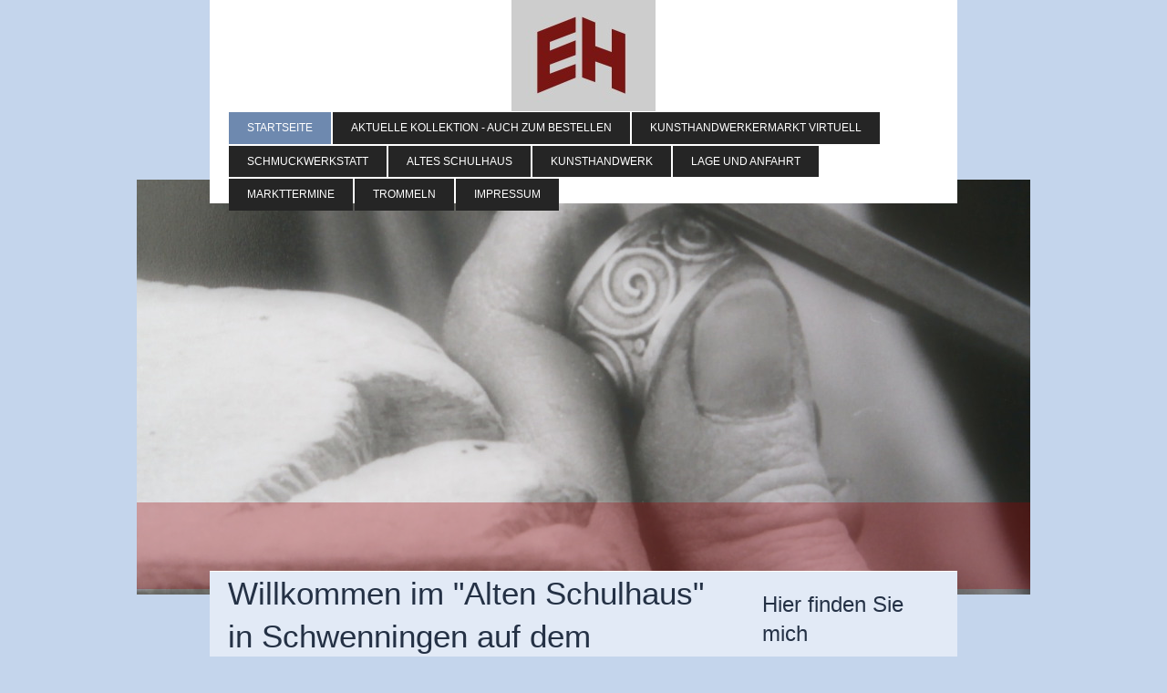

--- FILE ---
content_type: text/html; charset=UTF-8
request_url: https://www.edelmetall-design.de/
body_size: 7494
content:
<!DOCTYPE html>
<html lang="de"  ><head prefix="og: http://ogp.me/ns# fb: http://ogp.me/ns/fb# business: http://ogp.me/ns/business#">
    <meta http-equiv="Content-Type" content="text/html; charset=utf-8"/>
    <meta name="generator" content="IONOS MyWebsite"/>
        
    <link rel="dns-prefetch" href="//cdn.website-start.de/"/>
    <link rel="dns-prefetch" href="//101.mod.mywebsite-editor.com"/>
    <link rel="dns-prefetch" href="https://101.sb.mywebsite-editor.com/"/>
    <link rel="shortcut icon" href="//cdn.website-start.de/favicon.ico"/>
        <title>edelmetall-design.de - Startseite</title>
    <style type="text/css">@media screen and (max-device-width: 1024px) {.diyw a.switchViewWeb {display: inline !important;}}</style>
    <style type="text/css">@media screen and (min-device-width: 1024px) {
            .mediumScreenDisabled { display:block }
            .smallScreenDisabled { display:block }
        }
        @media screen and (max-device-width: 1024px) { .mediumScreenDisabled { display:none } }
        @media screen and (max-device-width: 568px) { .smallScreenDisabled { display:none } }
                @media screen and (min-width: 1024px) {
            .mobilepreview .mediumScreenDisabled { display:block }
            .mobilepreview .smallScreenDisabled { display:block }
        }
        @media screen and (max-width: 1024px) { .mobilepreview .mediumScreenDisabled { display:none } }
        @media screen and (max-width: 568px) { .mobilepreview .smallScreenDisabled { display:none } }</style>
    <meta name="viewport" content="width=device-width, initial-scale=1, maximum-scale=1, minimal-ui"/>

<meta name="format-detection" content="telephone=no"/>
        <meta name="keywords" content="Angebot, Kompetenz, Beratung"/>
            <meta name="description" content=", Schwenningen"/>
            <meta name="robots" content="index,follow"/>
        <link href="//cdn.website-start.de/templates/2121/style.css?1758547156484" rel="stylesheet" type="text/css"/>
    <link href="https://www.edelmetall-design.de/s/style/theming.css?1707247723" rel="stylesheet" type="text/css"/>
    <link href="//cdn.website-start.de/app/cdn/min/group/web.css?1758547156484" rel="stylesheet" type="text/css"/>
<link href="//cdn.website-start.de/app/cdn/min/moduleserver/css/de_DE/common,shoppingbasket?1758547156484" rel="stylesheet" type="text/css"/>
    <link href="//cdn.website-start.de/app/cdn/min/group/mobilenavigation.css?1758547156484" rel="stylesheet" type="text/css"/>
    <link href="https://101.sb.mywebsite-editor.com/app/logstate2-css.php?site=979007366&amp;t=1768831318" rel="stylesheet" type="text/css"/>

<script type="text/javascript">
    /* <![CDATA[ */
var stagingMode = '';
    /* ]]> */
</script>
<script src="https://101.sb.mywebsite-editor.com/app/logstate-js.php?site=979007366&amp;t=1768831318"></script>

    <link href="//cdn.website-start.de/templates/2121/print.css?1758547156484" rel="stylesheet" media="print" type="text/css"/>
    <script type="text/javascript">
    /* <![CDATA[ */
    var systemurl = 'https://101.sb.mywebsite-editor.com/';
    var webPath = '/';
    var proxyName = '';
    var webServerName = 'www.edelmetall-design.de';
    var sslServerUrl = 'https://www.edelmetall-design.de';
    var nonSslServerUrl = 'http://www.edelmetall-design.de';
    var webserverProtocol = 'http://';
    var nghScriptsUrlPrefix = '//101.mod.mywebsite-editor.com';
    var sessionNamespace = 'DIY_SB';
    var jimdoData = {
        cdnUrl:  '//cdn.website-start.de/',
        messages: {
            lightBox: {
    image : 'Bild',
    of: 'von'
}

        },
        isTrial: 0,
        pageId: 1972552    };
    var script_basisID = "979007366";

    diy = window.diy || {};
    diy.web = diy.web || {};

        diy.web.jsBaseUrl = "//cdn.website-start.de/s/build/";

    diy.context = diy.context || {};
    diy.context.type = diy.context.type || 'web';
    /* ]]> */
</script>

<script type="text/javascript" src="//cdn.website-start.de/app/cdn/min/group/web.js?1758547156484" crossorigin="anonymous"></script><script type="text/javascript" src="//cdn.website-start.de/s/build/web.bundle.js?1758547156484" crossorigin="anonymous"></script><script type="text/javascript" src="//cdn.website-start.de/app/cdn/min/group/mobilenavigation.js?1758547156484" crossorigin="anonymous"></script><script src="//cdn.website-start.de/app/cdn/min/moduleserver/js/de_DE/common,shoppingbasket?1758547156484"></script>
<script type="text/javascript" src="https://cdn.website-start.de/proxy/apps/static/resource/dependencies/"></script><script type="text/javascript">
                    if (typeof require !== 'undefined') {
                        require.config({
                            waitSeconds : 10,
                            baseUrl : 'https://cdn.website-start.de/proxy/apps/static/js/'
                        });
                    }
                </script><script type="text/javascript" src="//cdn.website-start.de/app/cdn/min/group/pfcsupport.js?1758547156484" crossorigin="anonymous"></script>    <meta property="og:type" content="business.business"/>
    <meta property="og:url" content="https://www.edelmetall-design.de/"/>
    <meta property="og:title" content="edelmetall-design.de - Startseite"/>
            <meta property="og:description" content=", Schwenningen"/>
                <meta property="og:image" content="https://www.edelmetall-design.de/s/misc/logo.jpg?t=1761972319"/>
        <meta property="business:contact_data:country_name" content="Deutschland"/>
    <meta property="business:contact_data:street_address" content="Alte Pfarrstr. 1"/>
    <meta property="business:contact_data:locality" content="Schwenningen"/>
    <meta property="business:contact_data:region" content="300"/>
    <meta property="business:contact_data:email" content="altesschulhaus@freenet.de"/>
    <meta property="business:contact_data:postal_code" content="72477"/>
    <meta property="business:contact_data:phone_number" content=" +49 07579 1660"/>
    
    
<link href="//cdn.website-start.de/sections/_res/public/common.css" rel="stylesheet" type="text/css"/><link href="//cdn.website-start.de/sections/highlights-1/public/style.css" rel="stylesheet" type="text/css"/></head>


<body class="body   startpage cc-pagemode-default diyfeSidebarRight diy-market-de_DE" data-pageid="1972552" id="page-1972552">
    
    <div class="diyw">
        <div class="diyweb diywebClark">
	<div class="diywebLiveArea diywebGoFull">
		
<nav id="diyfeMobileNav" class="diyfeCA diyfeCA2" role="navigation">
    <a title="Navigation aufklappen/zuklappen">Navigation aufklappen/zuklappen</a>
    <ul class="mainNav1"><li class="current hasSubNavigation"><a data-page-id="1972552" href="https://www.edelmetall-design.de/" class="current level_1"><span>Startseite</span></a></li><li class=" hasSubNavigation"><a data-page-id="2167352" href="https://www.edelmetall-design.de/aktuelle-kollektion-auch-zum-bestellen/" class=" level_1"><span>aktuelle Kollektion - auch zum Bestellen</span></a></li><li class=" hasSubNavigation"><a data-page-id="2136458" href="https://www.edelmetall-design.de/kunsthandwerkermarkt-virtuell/" class=" level_1"><span>Kunsthandwerkermarkt virtuell</span></a></li><li class=" hasSubNavigation"><a data-page-id="2076603" href="https://www.edelmetall-design.de/schmuckwerkstatt/" class=" level_1"><span>SchmuckWerkstatt</span></a></li><li class=" hasSubNavigation"><a data-page-id="2076581" href="https://www.edelmetall-design.de/altes-schulhaus/" class=" level_1"><span>Altes Schulhaus</span></a></li><li class=" hasSubNavigation"><a data-page-id="2076605" href="https://www.edelmetall-design.de/kunsthandwerk/" class=" level_1"><span>KunstHandwerk</span></a></li><li class=" hasSubNavigation"><a data-page-id="1972553" href="https://www.edelmetall-design.de/lage-und-anfahrt/" class=" level_1"><span>Lage und Anfahrt</span></a></li><li class=" hasSubNavigation"><a data-page-id="2076606" href="https://www.edelmetall-design.de/markttermine/" class=" level_1"><span>MarktTermine</span></a></li><li class=" hasSubNavigation"><a data-page-id="2085785" href="https://www.edelmetall-design.de/trommeln/" class=" level_1"><span>Trommeln</span></a></li><li class=" hasSubNavigation"><a data-page-id="1972554" href="https://www.edelmetall-design.de/impressum/" class=" level_1"><span>Impressum</span></a></li></ul></nav>
	</div>
	<div class="diywebLiveArea diywebGoFull">
		<div class="diywebHeader diyfeCA diyfeCA4">
			<div class="diywebLogo">
				<div class="diyfeGE">
					
    <style type="text/css" media="all">
        /* <![CDATA[ */
                .diyw #website-logo {
            text-align: center !important;
                        padding: 0px 0;
                    }
        
                /* ]]> */
    </style>

    <div id="website-logo">
            <a href="https://www.edelmetall-design.de/"><img class="website-logo-image" width="158" src="https://www.edelmetall-design.de/s/misc/logo.jpg?t=1761972321" alt=""/></a>

            
            </div>


				</div>
			</div>
			<div class="diywebNav diywebNavHorizontal diywebNavMain diywebNav1">
				<div class=" diyfeCA diyfeCA2">
					<div class="diyfeGE">
						<div class="diywebGutter">
							<div class="diywebExpander">
								<div class="webnavigation"><ul id="mainNav1" class="mainNav1"><li class="navTopItemGroup_1"><a data-page-id="1972552" href="https://www.edelmetall-design.de/" class="current level_1"><span>Startseite</span></a></li><li class="navTopItemGroup_2"><a data-page-id="2167352" href="https://www.edelmetall-design.de/aktuelle-kollektion-auch-zum-bestellen/" class="level_1"><span>aktuelle Kollektion - auch zum Bestellen</span></a></li><li class="navTopItemGroup_3"><a data-page-id="2136458" href="https://www.edelmetall-design.de/kunsthandwerkermarkt-virtuell/" class="level_1"><span>Kunsthandwerkermarkt virtuell</span></a></li><li class="navTopItemGroup_4"><a data-page-id="2076603" href="https://www.edelmetall-design.de/schmuckwerkstatt/" class="level_1"><span>SchmuckWerkstatt</span></a></li><li class="navTopItemGroup_5"><a data-page-id="2076581" href="https://www.edelmetall-design.de/altes-schulhaus/" class="level_1"><span>Altes Schulhaus</span></a></li><li class="navTopItemGroup_6"><a data-page-id="2076605" href="https://www.edelmetall-design.de/kunsthandwerk/" class="level_1"><span>KunstHandwerk</span></a></li><li class="navTopItemGroup_7"><a data-page-id="1972553" href="https://www.edelmetall-design.de/lage-und-anfahrt/" class="level_1"><span>Lage und Anfahrt</span></a></li><li class="navTopItemGroup_8"><a data-page-id="2076606" href="https://www.edelmetall-design.de/markttermine/" class="level_1"><span>MarktTermine</span></a></li><li class="navTopItemGroup_9"><a data-page-id="2085785" href="https://www.edelmetall-design.de/trommeln/" class="level_1"><span>Trommeln</span></a></li><li class="navTopItemGroup_10"><a data-page-id="1972554" href="https://www.edelmetall-design.de/impressum/" class="level_1"><span>Impressum</span></a></li></ul></div>
							</div>
						</div>
					</div>
				</div>
			</div>
		</div>
	</div>
	<div class="diywebEmotionHeader">
		<div class="diyfeGE">
			
<style type="text/css" media="all">
.diyw div#emotion-header {
        max-width: 980px;
        max-height: 455px;
                background: #EEEEEE;
    }

.diyw div#emotion-header-title-bg {
    left: 0%;
    top: 20%;
    width: 100%;
    height: 21%;

    background-color: #9f0408;
    opacity: 0.31;
    filter: alpha(opacity = 31.25);
    }

.diyw div#emotion-header strong#emotion-header-title {
    left: 20%;
    top: 20%;
    color: #ffffff;
        font: normal normal 48px/120% Arial, Helvetica, sans-serif;
}

.diyw div#emotion-no-bg-container{
    max-height: 455px;
}

.diyw div#emotion-no-bg-container .emotion-no-bg-height {
    margin-top: 46.43%;
}
</style>
<div id="emotion-header" data-action="loadView" data-params="active" data-imagescount="1">
            <img src="https://www.edelmetall-design.de/s/img/emotionheader26663233.JPG?1605189263.980px.455px" id="emotion-header-img" alt=""/>
            
        <div id="ehSlideshowPlaceholder">
            <div id="ehSlideShow">
                <div class="slide-container">
                                        <div style="background-color: #EEEEEE">
                            <img src="https://www.edelmetall-design.de/s/img/emotionheader26663233.JPG?1605189263.980px.455px" alt=""/>
                        </div>
                                    </div>
            </div>
        </div>


        <script type="text/javascript">
        //<![CDATA[
                diy.module.emotionHeader.slideShow.init({ slides: [{"url":"https:\/\/www.edelmetall-design.de\/s\/img\/emotionheader26663233.JPG?1605189263.980px.455px","image_alt":"","bgColor":"#EEEEEE"}] });
        //]]>
        </script>

    
    
                  	<div id="emotion-header-title-bg"></div>
    
            <strong id="emotion-header-title" style="text-align: center"></strong>
                    <div class="notranslate">
                <svg xmlns="http://www.w3.org/2000/svg" version="1.1" id="emotion-header-title-svg" viewBox="0 0 980 455" preserveAspectRatio="xMinYMin meet"><text style="font-family:Arial, Helvetica, sans-serif;font-size:48px;font-style:normal;font-weight:normal;fill:#ffffff;line-height:1.2em;"><tspan x="50%" style="text-anchor: middle" dy="0.95em"> </tspan></text></svg>
            </div>
            
    
    <script type="text/javascript">
    //<![CDATA[
    (function ($) {
        function enableSvgTitle() {
                        var titleSvg = $('svg#emotion-header-title-svg'),
                titleHtml = $('#emotion-header-title'),
                emoWidthAbs = 980,
                emoHeightAbs = 455,
                offsetParent,
                titlePosition,
                svgBoxWidth,
                svgBoxHeight;

                        if (titleSvg.length && titleHtml.length) {
                offsetParent = titleHtml.offsetParent();
                titlePosition = titleHtml.position();
                svgBoxWidth = titleHtml.width();
                svgBoxHeight = titleHtml.height();

                                titleSvg.get(0).setAttribute('viewBox', '0 0 ' + svgBoxWidth + ' ' + svgBoxHeight);
                titleSvg.css({
                   left: Math.roundTo(100 * titlePosition.left / offsetParent.width(), 3) + '%',
                   top: Math.roundTo(100 * titlePosition.top / offsetParent.height(), 3) + '%',
                   width: Math.roundTo(100 * svgBoxWidth / emoWidthAbs, 3) + '%',
                   height: Math.roundTo(100 * svgBoxHeight / emoHeightAbs, 3) + '%'
                });

                titleHtml.css('visibility','hidden');
                titleSvg.css('visibility','visible');
            }
        }

        
            var posFunc = function($, overrideSize) {
                var elems = [], containerWidth, containerHeight;
                                    elems.push({
                        selector: '#emotion-header-title',
                        overrideSize: true,
                        horPos: 7.12,
                        vertPos: 89.65                    });
                    lastTitleWidth = $('#emotion-header-title').width();
                                                elems.push({
                    selector: '#emotion-header-title-bg',
                    horPos: 0,
                    vertPos: 98.6                });
                                
                containerWidth = parseInt('980');
                containerHeight = parseInt('455');

                for (var i = 0; i < elems.length; ++i) {
                    var el = elems[i],
                        $el = $(el.selector),
                        pos = {
                            left: el.horPos,
                            top: el.vertPos
                        };
                    if (!$el.length) continue;
                    var anchorPos = $el.anchorPosition();
                    anchorPos.$container = $('#emotion-header');

                    if (overrideSize === true || el.overrideSize === true) {
                        anchorPos.setContainerSize(containerWidth, containerHeight);
                    } else {
                        anchorPos.setContainerSize(null, null);
                    }

                    var pxPos = anchorPos.fromAnchorPosition(pos),
                        pcPos = anchorPos.toPercentPosition(pxPos);

                    var elPos = {};
                    if (!isNaN(parseFloat(pcPos.top)) && isFinite(pcPos.top)) {
                        elPos.top = pcPos.top + '%';
                    }
                    if (!isNaN(parseFloat(pcPos.left)) && isFinite(pcPos.left)) {
                        elPos.left = pcPos.left + '%';
                    }
                    $el.css(elPos);
                }

                // switch to svg title
                enableSvgTitle();
            };

                        var $emotionImg = jQuery('#emotion-header-img');
            if ($emotionImg.length > 0) {
                // first position the element based on stored size
                posFunc(jQuery, true);

                // trigger reposition using the real size when the element is loaded
                var ehLoadEvTriggered = false;
                $emotionImg.one('load', function(){
                    posFunc(jQuery);
                    ehLoadEvTriggered = true;
                                        diy.module.emotionHeader.slideShow.start();
                                    }).each(function() {
                                        if(this.complete || typeof this.complete === 'undefined') {
                        jQuery(this).load();
                    }
                });

                                noLoadTriggeredTimeoutId = setTimeout(function() {
                    if (!ehLoadEvTriggered) {
                        posFunc(jQuery);
                    }
                    window.clearTimeout(noLoadTriggeredTimeoutId)
                }, 5000);//after 5 seconds
            } else {
                jQuery(function(){
                    posFunc(jQuery);
                });
            }

                        if (jQuery.isBrowser && jQuery.isBrowser.ie8) {
                var longTitleRepositionCalls = 0;
                longTitleRepositionInterval = setInterval(function() {
                    if (lastTitleWidth > 0 && lastTitleWidth != jQuery('#emotion-header-title').width()) {
                        posFunc(jQuery);
                    }
                    longTitleRepositionCalls++;
                    // try this for 5 seconds
                    if (longTitleRepositionCalls === 5) {
                        window.clearInterval(longTitleRepositionInterval);
                    }
                }, 1000);//each 1 second
            }

            }(jQuery));
    //]]>
    </script>

    </div>

		</div>
	</div>
	<div class="diywebLiveArea">
		<div class="diyfeCA diyfeCA3 diywebSubNavWrapper">
			<div class="diywebNav diywebNavSub1">
				<div class="webnavigation"></div>
			</div>
			<div class="diywebNav diywebNavSub2">
				<div class="webnavigation"></div>
			</div>
		</div>
		<div class="diywebContent">
			<div class="diyfeGridGroup diyfeCA diyfeCA1">
				<div class="diywebMain diyfeGE">
					<div class="diywebGutter">
						
        <div id="content_area">
        	<div id="content_start"></div>
        	
        
        <div id="matrix_2335827" class="sortable-matrix" data-matrixId="2335827"><div class="n module-type-header diyfeLiveArea "> <h1><span class="diyfeDecoration">Willkommen im "Alten Schulhaus" in Schwenningen auf dem Heuberg!</span></h1> </div><div class="n module-type-text diyfeLiveArea "> <p>Schauen Sie sich um im historischen Gemäuer -  besuchen Sie die Schmuckwerk-</p>
<p>statt mit individuellen Kreationen aus edlen Metallen, dem Angebot " aus ALT mach NEU...." und den Möglichkeiten, selber aktiv zu werden!</p>
<p> </p>
<p style="text-align: justify;">Entdecken Sie schönes und praktisches verschiedener Künstler und Kunsthandwerker, informieren Sie sich über kommende Markt- und Ausstellungstermine in Ihrer Nähe!</p> </div><div class="n module-type-section section-base-highlights-1 section-layout-columns section-layout-cls-has-columns section-layout-cls-columns section-fullwidth-no section-style-preset-3 ">         <div id="saebe7480914985a99d1d94cdf1a56dd1" class="section-wrapper section-has-no-background section-has-loop-background section-cls-v-spaced section-cls-adjust-for-loop-shadow ">
                    <div class="section-bg-element-container" id="section_bg_element_29899385">
            <div class="section-bg-element-inner "></div>
            
        </div>
        
            <div class="section-content section-bg-no-contrast diyfeLiveArea">
                <div class="n module-type-sectionContainer module-alias-content section-has-no-background">             <div class="section-wrapper ">
                        <div class="section-bg-element-container" id="section_bg_element_29899388">
            <div class="section-bg-element-inner "></div>
            
        </div>
        
                <div class="section-content section-bg-no-contrast">
                    <div class="section-extras-element"></div>
                    <div class="section-group section-group-loopContainer section-cls-card section-cls-display-columns loop-same-size section-cls-b-3 section-cls-c-3 section-cls-even-distribution">
            <div class="n module-type-sectionContainer module-alias-loop loop-same-size section-row-1 section-pos-n1 section-no-1 section-rc3 section-pos-odd section-pos-first section-lb3 section-has-background section-has-background-color section-cls-card section-cls-display-columns">             <div class="section-wrapper ">
                        <div class="section-bg-element-container" id="section_bg_element_29899389">
            <div class="section-bg-element-inner " style=" background-color: rgba(255,255,255,1);"></div>
            
        </div>
        
                <div class="section-content section-bg-black-contrast">
                    <div class="section-extras-element"></div>
                    <div class="section-group section-group-c1 section-cls-cover">
            <div class="n module-type-imageSubtitle module-alias-loopImage "> <div class="clearover imageSubtitle imageFitWidth" id="imageSubtitle-29899390">
    <div class="align-container " style="">
        <a class="imagewrapper" href="https://www.edelmetall-design.de/s/cc_images/teaserbox_67695110.png?t=1658492515" rel="lightbox[29899390]">
            <img id="image_67695110" src="https://www.edelmetall-design.de/s/cc_images/cache_67695110.png?t=1658492515" alt="" style="; height:auto"/>
        </a>

        
    </div>

</div>

<script type="text/javascript">
//<![CDATA[
jQuery(function($) {
    var $target = $('#imageSubtitle-29899390');

    if ($.fn.swipebox && Modernizr.touch) {
        $target
            .find('a[rel*="lightbox"]')
            .addClass('swipebox')
            .swipebox();
    } else {
        $target.tinyLightbox({
            item: 'a[rel*="lightbox"]',
            cycle: false,
            hideNavigation: true
        });
    }
});
//]]>
</script>
 </div>
        </div>        <div class="section-group section-group-c2 section-cls-display-rows">
            <div class="n module-type-header module-alias-loopTitle "> <h2><span class="diyfeDecoration"> Altes   Schulhaus</span></h2> </div>        <div class="section-group section-group-loopButtonWrapper ">
            <div class="n module-type-button module-alias-loopButton section-cls-button-variant-1"> <div class="module-button-container">
    <a href="https://www.edelmetall-design.de/altes-schulhaus/" class="diyfeLinkAsButton">Rundgang</a></div>
 </div>
        </div>
        </div>
                </div>
            </div> </div><div class="n module-type-sectionContainer module-alias-loop loop-same-size section-row-1 section-pos-n2 section-no-2 section-rc3 section-pos-even section-lb3 section-has-background section-has-background-color section-cls-card section-cls-display-columns">             <div class="section-wrapper ">
                        <div class="section-bg-element-container" id="section_bg_element_29899395">
            <div class="section-bg-element-inner " style=" background-color: rgba(255,255,255,1);"></div>
            
        </div>
        
                <div class="section-content section-bg-black-contrast">
                    <div class="section-extras-element"></div>
                    <div class="section-group section-group-c1 section-cls-cover">
            <div class="n module-type-imageSubtitle module-alias-loopImage "> <div class="clearover imageSubtitle imageFitWidth" id="imageSubtitle-29899396">
    <div class="align-container " style="">
        <a class="imagewrapper" href="https://www.edelmetall-design.de/s/cc_images/teaserbox_67695111.png?t=1658492443" rel="lightbox[29899396]">
            <img id="image_67695111" src="https://www.edelmetall-design.de/s/cc_images/cache_67695111.png?t=1658492443" alt="" style="; height:auto"/>
        </a>

        
    </div>

</div>

<script type="text/javascript">
//<![CDATA[
jQuery(function($) {
    var $target = $('#imageSubtitle-29899396');

    if ($.fn.swipebox && Modernizr.touch) {
        $target
            .find('a[rel*="lightbox"]')
            .addClass('swipebox')
            .swipebox();
    } else {
        $target.tinyLightbox({
            item: 'a[rel*="lightbox"]',
            cycle: false,
            hideNavigation: true
        });
    }
});
//]]>
</script>
 </div>
        </div>        <div class="section-group section-group-c2 section-cls-display-rows">
            <div class="n module-type-header module-alias-loopTitle "> <h2><span class="diyfeDecoration">Schmuck Werkstatt</span></h2> </div>        <div class="section-group section-group-loopButtonWrapper ">
            <div class="n module-type-button module-alias-loopButton section-cls-button-variant-1"> <div class="module-button-container">
    <a href="https://www.edelmetall-design.de/schmuckwerkstatt/" class="diyfeLinkAsButton">Tür auf</a></div>
 </div>
        </div>
        </div>
                </div>
            </div> </div><div class="n module-type-sectionContainer module-alias-loop loop-same-size section-row-1 section-pos-n3 section-no-3 section-rc3 section-pos-odd section-pos-m3 section-pos-last section-lb3 section-has-background section-has-background-color section-cls-card section-cls-display-columns">             <div class="section-wrapper ">
                        <div class="section-bg-element-container" id="section_bg_element_29899401">
            <div class="section-bg-element-inner " style=" background-color: rgba(255,255,255,1);"></div>
            
        </div>
        
                <div class="section-content section-bg-black-contrast">
                    <div class="section-extras-element"></div>
                    <div class="section-group section-group-c1 section-cls-cover">
            <div class="n module-type-imageSubtitle module-alias-loopImage "> <div class="clearover imageSubtitle imageFitWidth" id="imageSubtitle-29899402">
    <div class="align-container " style="">
        <a class="imagewrapper" href="https://www.edelmetall-design.de/s/cc_images/teaserbox_67695112.png?t=1658494205" rel="lightbox[29899402]">
            <img id="image_67695112" src="https://www.edelmetall-design.de/s/cc_images/cache_67695112.png?t=1658494205" alt="" style="; height:auto"/>
        </a>

        
    </div>

</div>

<script type="text/javascript">
//<![CDATA[
jQuery(function($) {
    var $target = $('#imageSubtitle-29899402');

    if ($.fn.swipebox && Modernizr.touch) {
        $target
            .find('a[rel*="lightbox"]')
            .addClass('swipebox')
            .swipebox();
    } else {
        $target.tinyLightbox({
            item: 'a[rel*="lightbox"]',
            cycle: false,
            hideNavigation: true
        });
    }
});
//]]>
</script>
 </div>
        </div>        <div class="section-group section-group-c2 section-cls-display-rows">
            <div class="n module-type-header module-alias-loopTitle "> <h2><span class="diyfeDecoration"> Kunst   Hand  Werk</span></h2> </div>        <div class="section-group section-group-loopButtonWrapper ">
            <div class="n module-type-button module-alias-loopButton section-cls-button-variant-1"> <div class="module-button-container">
    <a href="https://www.edelmetall-design.de/kunsthandwerk/" class="diyfeLinkAsButton">Aussteller</a></div>
 </div>
        </div>
        </div>
                </div>
            </div> </div>
        </div>
                </div>
            </div> </div>
            </div>
        </div> </div><div class="n module-type-section section-base-highlights-1 section-layout-columns section-layout-cls-has-columns section-layout-cls-columns section-fullwidth-no section-style-preset-3 ">         <div id="s9d65823fd81fb2924e2bb494053f81a9" class="section-wrapper section-has-no-background section-has-loop-background section-cls-v-spaced section-cls-adjust-for-loop-shadow ">
                    <div class="section-bg-element-container" id="section_bg_element_29899565">
            <div class="section-bg-element-inner "></div>
            
        </div>
        
            <div class="section-content section-bg-no-contrast diyfeLiveArea">
                <div class="n module-type-sectionContainer module-alias-content section-has-no-background">             <div class="section-wrapper ">
                        <div class="section-bg-element-container" id="section_bg_element_29899568">
            <div class="section-bg-element-inner "></div>
            
        </div>
        
                <div class="section-content section-bg-no-contrast">
                    <div class="section-extras-element"></div>
                    <div class="section-group section-group-loopContainer section-cls-card section-cls-display-columns loop-same-size section-cls-b-3 section-cls-c-3 section-cls-even-distribution">
            <div class="n module-type-sectionContainer module-alias-loop loop-same-size section-row-1 section-pos-n1 section-no-1 section-rc3 section-pos-odd section-pos-first section-lb3 section-has-background section-has-background-color section-cls-card section-cls-display-columns">             <div class="section-wrapper ">
                        <div class="section-bg-element-container" id="section_bg_element_29899569">
            <div class="section-bg-element-inner " style=" background-color: rgba(255,255,255,1);"></div>
            
        </div>
        
                <div class="section-content section-bg-black-contrast">
                    <div class="section-extras-element"></div>
                    <div class="section-group section-group-c1 section-cls-cover">
            <div class="n module-type-imageSubtitle module-alias-loopImage "> <div class="clearover imageSubtitle imageFitWidth" id="imageSubtitle-29899570">
    <div class="align-container " style="">
        <a class="imagewrapper" href="https://www.edelmetall-design.de/s/cc_images/teaserbox_67695465.jpg?t=1606568085" rel="lightbox[29899570]">
            <img id="image_67695465" src="https://www.edelmetall-design.de/s/cc_images/cache_67695465.jpg?t=1606568085" alt="" style="; height:auto"/>
        </a>

        
    </div>

</div>

<script type="text/javascript">
//<![CDATA[
jQuery(function($) {
    var $target = $('#imageSubtitle-29899570');

    if ($.fn.swipebox && Modernizr.touch) {
        $target
            .find('a[rel*="lightbox"]')
            .addClass('swipebox')
            .swipebox();
    } else {
        $target.tinyLightbox({
            item: 'a[rel*="lightbox"]',
            cycle: false,
            hideNavigation: true
        });
    }
});
//]]>
</script>
 </div>
        </div>        <div class="section-group section-group-c2 section-cls-display-rows">
            <div class="n module-type-header module-alias-loopTitle "> <h2><span class="diyfeDecoration">virtueller Kunst hand- werker markt</span></h2> </div>        <div class="section-group section-group-loopButtonWrapper ">
            <div class="n module-type-button module-alias-loopButton section-cls-button-variant-1"> <div class="module-button-container">
    <a href="https://www.edelmetall-design.de/kunsthandwerkermarkt-virtuell/" class="diyfeLinkAsButton">geöffnet</a></div>
 </div>
        </div>
        </div>
                </div>
            </div> </div><div class="n module-type-sectionContainer module-alias-loop loop-same-size section-row-1 section-pos-n2 section-no-2 section-rc3 section-pos-even section-lb3 section-has-background section-has-background-color section-cls-card section-cls-display-columns">             <div class="section-wrapper ">
                        <div class="section-bg-element-container" id="section_bg_element_29899575">
            <div class="section-bg-element-inner " style=" background-color: rgba(255,255,255,1);"></div>
            
        </div>
        
                <div class="section-content section-bg-black-contrast">
                    <div class="section-extras-element"></div>
                    <div class="section-group section-group-c1 section-cls-cover">
            <div class="n module-type-imageSubtitle module-alias-loopImage "> <div class="clearover imageSubtitle imageFitWidth" id="imageSubtitle-29899576">
    <div class="align-container " style="">
        <a class="imagewrapper" href="https://www.edelmetall-design.de/s/cc_images/teaserbox_67695466.jpg?t=1516532565" rel="lightbox[29899576]">
            <img id="image_67695466" src="https://www.edelmetall-design.de/s/cc_images/cache_67695466.jpg?t=1516532565" alt="" style="; height:auto"/>
        </a>

        
    </div>

</div>

<script type="text/javascript">
//<![CDATA[
jQuery(function($) {
    var $target = $('#imageSubtitle-29899576');

    if ($.fn.swipebox && Modernizr.touch) {
        $target
            .find('a[rel*="lightbox"]')
            .addClass('swipebox')
            .swipebox();
    } else {
        $target.tinyLightbox({
            item: 'a[rel*="lightbox"]',
            cycle: false,
            hideNavigation: true
        });
    }
});
//]]>
</script>
 </div>
        </div>        <div class="section-group section-group-c2 section-cls-display-rows">
            <div class="n module-type-header module-alias-loopTitle "> <h2><span class="diyfeDecoration">  Markt   Termine</span></h2> </div>        <div class="section-group section-group-loopButtonWrapper ">
            <div class="n module-type-button module-alias-loopButton section-cls-button-variant-1"> <div class="module-button-container">
    <a href="https://www.edelmetall-design.de/markttermine/" class="diyfeLinkAsButton">2025</a></div>
 </div>
        </div>
        </div>
                </div>
            </div> </div><div class="n module-type-sectionContainer module-alias-loop loop-same-size section-row-1 section-pos-n3 section-no-3 section-rc3 section-pos-odd section-pos-m3 section-pos-last section-lb3 section-has-background section-has-background-color section-cls-card section-cls-display-columns">             <div class="section-wrapper ">
                        <div class="section-bg-element-container" id="section_bg_element_29899581">
            <div class="section-bg-element-inner " style=" background-color: rgba(255,255,255,1);"></div>
            
        </div>
        
                <div class="section-content section-bg-black-contrast">
                    <div class="section-extras-element"></div>
                    <div class="section-group section-group-c1 section-cls-cover">
            <div class="n module-type-imageSubtitle module-alias-loopImage "> <div class="clearover imageSubtitle imageFitWidth" id="imageSubtitle-29899582">
    <div class="align-container " style="">
        <a class="imagewrapper" href="https://www.edelmetall-design.de/s/cc_images/teaserbox_67695467.JPG?t=1516532776" rel="lightbox[29899582]">
            <img id="image_67695467" src="https://www.edelmetall-design.de/s/cc_images/cache_67695467.JPG?t=1516532776" alt="" style="; height:auto"/>
        </a>

        
    </div>

</div>

<script type="text/javascript">
//<![CDATA[
jQuery(function($) {
    var $target = $('#imageSubtitle-29899582');

    if ($.fn.swipebox && Modernizr.touch) {
        $target
            .find('a[rel*="lightbox"]')
            .addClass('swipebox')
            .swipebox();
    } else {
        $target.tinyLightbox({
            item: 'a[rel*="lightbox"]',
            cycle: false,
            hideNavigation: true
        });
    }
});
//]]>
</script>
 </div>
        </div>        <div class="section-group section-group-c2 section-cls-display-rows">
            <div class="n module-type-header module-alias-loopTitle "> <h2><span class="diyfeDecoration">Trommeln</span></h2> </div>        <div class="section-group section-group-loopButtonWrapper ">
            <div class="n module-type-button module-alias-loopButton section-cls-button-variant-1"> <div class="module-button-container">
    <a href="https://www.edelmetall-design.de/trommeln/" class="diyfeLinkAsButton">lernen</a></div>
 </div>
        </div>
        </div>
                </div>
            </div> </div>
        </div>
                </div>
            </div> </div>
            </div>
        </div> </div><div class="n module-type-spacer diyfeLiveArea "> <div class="the-spacer id26664261" style="height: 44px;">
</div>
 </div></div>
        
        
        </div>
					</div>
				</div>
				<div class="diywebSecondary diyfeCA diyfeCA0 diyfeGE">
					<div class="diywebSidebar">
						<div class="diywebGutter">
							<div id="matrix_2335826" class="sortable-matrix" data-matrixId="2335826"><div class="n module-type-header diyfeLiveArea "> <h1><span class="diyfeDecoration">Hier finden Sie mich</span></h1> </div><div class="n module-type-text diyfeLiveArea "> <h2><br/>
<span itemscope="" itemtype="http://schema.org/Organization"><span itemprop="address" itemscope="" itemtype="http://schema.org/PostalAddress"><span itemprop="streetAddress">Alte Pfarrstr.</span></span></span> <span class="diysemanticplaceholder" data-semantic-data-key="streetAddress/number">1</span><br/>
<span itemscope="" itemtype="http://schema.org/Organization"><span itemprop="address" itemscope="" itemtype="http://schema.org/PostalAddress"><span itemprop="postalCode">72477</span></span></span> <span itemscope="" itemtype="http://schema.org/Organization"><span itemprop="address" itemscope="" itemtype="http://schema.org/PostalAddress"><span itemprop="addressLocality">Schwenningen</span></span></span></h2> </div><div class="n module-type-header diyfeLiveArea "> <h1><span class="diyfeDecoration">Kontakt</span></h1> </div><div class="n module-type-hr diyfeLiveArea "> <div style="padding: 0px 0px">
    <div class="hr"></div>
</div>
 </div><div class="n module-type-hr diyfeLiveArea "> <div style="padding: 0px 0px">
    <div class="hr"></div>
</div>
 </div><div class="n module-type-text diyfeLiveArea "> <h2>Rufen Sie einfach an unter</h2>
<h2><span itemscope="" itemtype="http://schema.org/Organization"><span itemprop="telephone" class="diy-visible-on-nontouch"> +49 07579 1660</span><a class="diy-visible-on-touch diy-inline" href="tel:-+49-07579-1660"> +49 07579 1660</a></span></h2>
<h2> </h2>
<h2>oder mailen an</h2>
<h2><a href="mailto:altesschulhaus@freenet.de" target="_self"><span style="color:#0688D1;"><span class="diysem-ui-wrapper" contenteditable="false" style="border-color: rgb(6, 136, 209);" tabindex="-1"><span style="font-size:20px;"><span style="font-size:16px;"><span style="font-size:14px;"><span style="font-size:12px;"><span style="font-size:14px;"><span itemscope="" itemtype="http://schema.org/Organization"><span itemprop="email">altesschulhaus@freenet.de</span></span></span><span><span draggable="true" title="Zum verschieben anwählen und ziehen"> </span></span></span></span></span></span><span class="diysem-ui-delete-box" style="top: 27px;"><span class="diysem-ui-delete" title="Platzhalter entfernen"> </span></span></span></span></a></h2> </div><div class="n module-type-text diyfeLiveArea "> <p>Datenschutzhinweis:</p>
<p>Auf dieser Seite bleiben Besucher anonym, von mir werden keine Daten erhoben, gespeichert, verwendet oder an Dritte weitergegeben.</p>
<p>Der Betreiber der Seite, 1&amp;1 Ionos, nutzt Daten von Besuchern zur Erstellung von Statistik.</p> </div></div>
						</div>
					</div>
					<!-- .diywebSidebar -->
				</div>
				<!-- .diywebSecondary -->
			</div>
			<!-- .diyfeGridGroup -->
		</div>
		<!-- .diywebContent -->
		<div class="diywebFooter">
			<div class="diyfeGE diyfeCA diyfeCA4">
				<div class="diywebGutter">
					<div id="contentfooter">
    <div class="leftrow">
                        <a rel="nofollow" href="javascript:window.print();">
                    <img class="inline" height="14" width="18" src="//cdn.website-start.de/s/img/cc/printer.gif" alt=""/>
                    Druckversion                </a> <span class="footer-separator">|</span>
                <a href="https://www.edelmetall-design.de/sitemap/">Sitemap</a>
                        <br/> © 2017 Eva Hembach
            </div>
    <script type="text/javascript">
        window.diy.ux.Captcha.locales = {
            generateNewCode: 'Neuen Code generieren',
            enterCode: 'Bitte geben Sie den Code ein'
        };
        window.diy.ux.Cap2.locales = {
            generateNewCode: 'Neuen Code generieren',
            enterCode: 'Bitte geben Sie den Code ein'
        };
    </script>
    <div class="rightrow">
                <p><a class="diyw switchViewWeb" href="javascript:switchView('desktop');">Webansicht</a><a class="diyw switchViewMobile" href="javascript:switchView('mobile');">Mobile-Ansicht</a></p>
                <span class="loggedin">
            <a rel="nofollow" id="logout" href="https://101.sb.mywebsite-editor.com/app/cms/logout.php">Logout</a> <span class="footer-separator">|</span>
            <a rel="nofollow" id="edit" href="https://101.sb.mywebsite-editor.com/app/979007366/1972552/">Seite bearbeiten</a>
        </span>
    </div>
</div>


				</div>
			</div>
		</div>
		<!-- .diywebFooter -->
	</div>
</div>
<!-- .diyweb -->
    </div>

    
    </body>


<!-- rendered at Sat, 01 Nov 2025 05:45:21 +0100 -->
</html>
